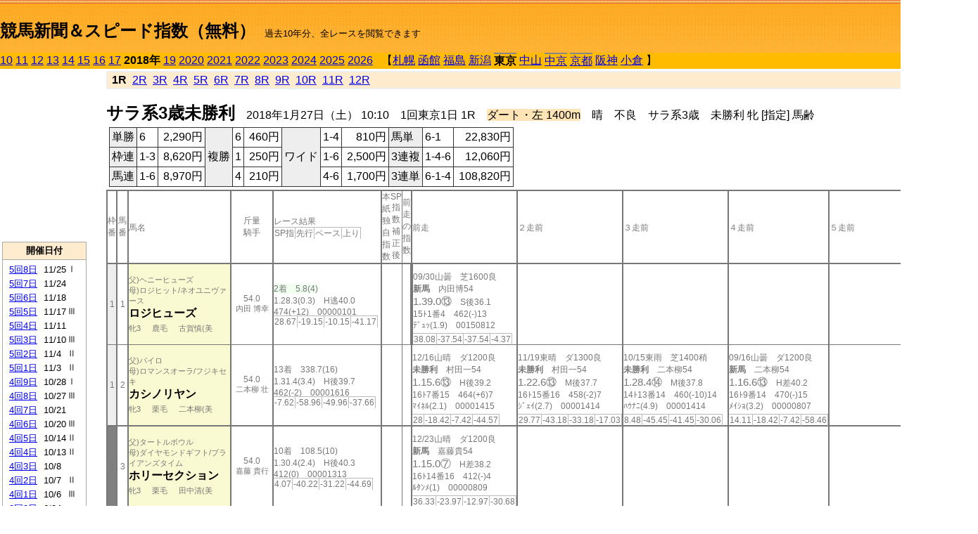

--- FILE ---
content_type: text/html; charset=Shift_JIS
request_url: http://jiro8.sakura.ne.jp/index2.php?code=1805010101
body_size: 48597
content:
<!DOCTYPE HTML PUBLIC "-//W3C//DTD HTML 4.01 Transitional//EN">

<html lang="ja">

<head>
<meta http-equiv="Content-Type" content="text/html; charset=Shift_JIS">
<META name="y_key" content="0b403f35a5bcfbbe">
<meta name="description" content="スピード指数、競馬新聞、出馬表、馬柱、先行指数、ペース指数、上がり指数、レース結果を無料で過去１０年分閲覧できます。西田式をベースに穴馬を予想でき的中率、回収率も高いコンピュータ馬券">
<meta name="keywords" content="競馬新聞,無料,スピード指数,出馬表,馬柱,予想,穴,西田式,過去,結果">
<LINK rel="stylesheet" type="text/css" href="style2.css">


<title>競馬新聞＆スピード指数（無料）</title>



<style type="text/css">
<!--
	@media print {
		.no_print {display:none;}
	}
	@page { margin-top: 20px; margin-bottom: 0px;}
-->
</style>

<script type="text/javascript">
<!--
function dbcl(row) {
	url = "index2.php?code=";
	window.open(url + row  ,"OpenWindow","");
}
//-->
</script>








</head>



<body bgcolor="#FFFFFF" leftmargin="0" topmargin="0" rightmargin="0" marginwidth="0" marginheight="0">



<table width='100%' border=0 cellspacing=0 cellpadding=0 background='top_back.gif' summary='馬柱' class='no_print'><tr><td height='75' valign='top' nowrap><b><font size='+2'><br><a href='https://jiro8.sakura.ne.jp/index.php' class=ca1>競馬新聞＆スピード指数（無料）</a></font></b><font size='-1'>　過去10年分、全レースを閲覧できます</font></td><td nowrap></td></table><table border=0 cellspacing=0 cellpadding=0 bgcolor='#ffbb00' summary='-' class='no_print'><tr><td nowrap><a href='https://jiro8.sakura.ne.jp/index2.php?code=1005010101'>10</a> <a href='https://jiro8.sakura.ne.jp/index2.php?code=1105010101'>11</a> <a href='https://jiro8.sakura.ne.jp/index2.php?code=1205010101'>12</a> <a href='https://jiro8.sakura.ne.jp/index2.php?code=1305010101'>13</a> <a href='https://jiro8.sakura.ne.jp/index2.php?code=1405010101'>14</a> <a href='https://jiro8.sakura.ne.jp/index2.php?code=1505010101'>15</a> <a href='https://jiro8.sakura.ne.jp/index2.php?code=1605010101'>16</a> <a href='https://jiro8.sakura.ne.jp/index2.php?code=1705010101'>17</a> <b>2018年</b> <a href='https://jiro8.sakura.ne.jp/index2.php?code=1905010101'>19</a> <a href='https://jiro8.sakura.ne.jp/index2.php?code=2005010101'>2020</a> <a href='https://jiro8.sakura.ne.jp/index2.php?code=2105010101'>2021</a> <a href='https://jiro8.sakura.ne.jp/index2.php?code=2205010101'>2022</a> <a href='https://jiro8.sakura.ne.jp/index2.php?code=2305010101'>2023</a> <a href='https://jiro8.sakura.ne.jp/index2.php?code=2405010101'>2024</a> <a href='https://jiro8.sakura.ne.jp/index2.php?code=2505010101'>2025</a> <a href='https://jiro8.sakura.ne.jp/index2.php?code=2605010101'>2026</a> </td><td align='left' nowrap width='100%'><table border=0 cellspacing=0 cellpadding=0 bordercolor='#ffbb00' summary='-'><tr><td>&nbsp;&nbsp;&nbsp;【</td><td nowrap><a href='https://jiro8.sakura.ne.jp/index2.php?code=1801999901'>札幌</a></td><td>&nbsp;</td><td nowrap><a href='https://jiro8.sakura.ne.jp/index2.php?code=1802999901'>函館</a></td><td>&nbsp;</td><td nowrap><a href='https://jiro8.sakura.ne.jp/index2.php?code=1803999901'>福島</a></td><td>&nbsp;</td><td nowrap><a href='https://jiro8.sakura.ne.jp/index2.php?code=1804999901'>新潟</a></td><td>&nbsp;</td><td nowrap class=c81><b>東京</b></td><td>&nbsp;</td><td nowrap><a href='https://jiro8.sakura.ne.jp/index2.php?code=1806999901'>中山</a></td><td>&nbsp;</td><td nowrap class=c81><a href='https://jiro8.sakura.ne.jp/index2.php?code=1807010501'>中京</a></td><td>&nbsp;</td><td nowrap class=c81><a href='https://jiro8.sakura.ne.jp/index2.php?code=1808020101'>京都</a></td><td>&nbsp;</td><td nowrap><a href='https://jiro8.sakura.ne.jp/index2.php?code=1809999901'>阪神</a></td><td>&nbsp;</td><td nowrap><a href='https://jiro8.sakura.ne.jp/index2.php?code=1810999901'>小倉</a></td><td>&nbsp;</td><td>】</td></tr></table></td><td align='right' nowrap></td></tr></table><table summary='-'><tr><TD valign='top'><TABLE width='120' cellspacing=0 cellpadding=0 border=0 summary='-' class='no_print'><tr><td>
<script async src="//pagead2.googlesyndication.com/pagead/js/adsbygoogle.js"></script>
<!-- 6 -->
<ins class="adsbygoogle"
     style="display:inline-block;width:120px;height:240px"
     data-ad-client="ca-pub-8377013184421915"
     data-ad-slot="2599712389"></ins>
<script>
(adsbygoogle = window.adsbygoogle || []).push({});
</script>

</td></tr><tr><td height='3'></td></tr></table><TABLE width='120' cellspacing=0 cellpadding=0 border=0 summary='-' class='no_print'><tr bgcolor='#AAAAAA'><td><TABLE width='100%' cellspacing='1' cellpadding='3' border='0' summary='-'><tr><td bgcolor='#FFEBCD' width='180' align='center'><b><font size=-1>開催日付</font></b></td></tr><TR><TD bgcolor='#FFFFFF'><table cellpadding='0' summary='-'><tr><td class=f21>&nbsp;<a href='https://jiro8.sakura.ne.jp/index2.php?code=1805050801'>5回8日</a></td><td class=f21>11/25</td><td class=f22>Ⅰ
</td></tr><tr><td class=f21>&nbsp;<a href='https://jiro8.sakura.ne.jp/index2.php?code=1805050701'>5回7日</a></td><td class=f21>11/24</td><td class=f22>
</td></tr><tr><td class=f21>&nbsp;<a href='https://jiro8.sakura.ne.jp/index2.php?code=1805050601'>5回6日</a></td><td class=f21>11/18</td><td class=f22>
</td></tr><tr><td class=f21>&nbsp;<a href='https://jiro8.sakura.ne.jp/index2.php?code=1805050501'>5回5日</a></td><td class=f21>11/17</td><td class=f22>Ⅲ
</td></tr><tr><td class=f21>&nbsp;<a href='https://jiro8.sakura.ne.jp/index2.php?code=1805050401'>5回4日</a></td><td class=f21>11/11</td><td class=f22>
</td></tr><tr><td class=f21>&nbsp;<a href='https://jiro8.sakura.ne.jp/index2.php?code=1805050301'>5回3日</a></td><td class=f21>11/10</td><td class=f22>Ⅲ
</td></tr><tr><td class=f21>&nbsp;<a href='https://jiro8.sakura.ne.jp/index2.php?code=1805050201'>5回2日</a></td><td class=f21>11/4</td><td class=f22>Ⅱ
</td></tr><tr><td class=f21>&nbsp;<a href='https://jiro8.sakura.ne.jp/index2.php?code=1805050101'>5回1日</a></td><td class=f21>11/3</td><td class=f22>Ⅱ
</td></tr><tr><td class=f21>&nbsp;<a href='https://jiro8.sakura.ne.jp/index2.php?code=1805040901'>4回9日</a></td><td class=f21>10/28</td><td class=f22>Ⅰ
</td></tr><tr><td class=f21>&nbsp;<a href='https://jiro8.sakura.ne.jp/index2.php?code=1805040801'>4回8日</a></td><td class=f21>10/27</td><td class=f22>Ⅲ
</td></tr><tr><td class=f21>&nbsp;<a href='https://jiro8.sakura.ne.jp/index2.php?code=1805040701'>4回7日</a></td><td class=f21>10/21</td><td class=f22>
</td></tr><tr><td class=f21>&nbsp;<a href='https://jiro8.sakura.ne.jp/index2.php?code=1805040601'>4回6日</a></td><td class=f21>10/20</td><td class=f22>Ⅲ
</td></tr><tr><td class=f21>&nbsp;<a href='https://jiro8.sakura.ne.jp/index2.php?code=1805040501'>4回5日</a></td><td class=f21>10/14</td><td class=f22>Ⅱ
</td></tr><tr><td class=f21>&nbsp;<a href='https://jiro8.sakura.ne.jp/index2.php?code=1805040401'>4回4日</a></td><td class=f21>10/13</td><td class=f22>Ⅱ
</td></tr><tr><td class=f21>&nbsp;<a href='https://jiro8.sakura.ne.jp/index2.php?code=1805040301'>4回3日</a></td><td class=f21>10/8</td><td class=f22>
</td></tr><tr><td class=f21>&nbsp;<a href='https://jiro8.sakura.ne.jp/index2.php?code=1805040201'>4回2日</a></td><td class=f21>10/7</td><td class=f22>Ⅱ
</td></tr><tr><td class=f21>&nbsp;<a href='https://jiro8.sakura.ne.jp/index2.php?code=1805040101'>4回1日</a></td><td class=f21>10/6</td><td class=f22>Ⅲ
</td></tr><tr><td class=f21>&nbsp;<a href='https://jiro8.sakura.ne.jp/index2.php?code=1805030801'>3回8日</a></td><td class=f21>6/24</td><td class=f22>
</td></tr><tr><td class=f21>&nbsp;<a href='https://jiro8.sakura.ne.jp/index2.php?code=1805030701'>3回7日</a></td><td class=f21>6/23</td><td class=f22>Ⅲ
</td></tr><tr><td class=f21>&nbsp;<a href='https://jiro8.sakura.ne.jp/index2.php?code=1805030601'>3回6日</a></td><td class=f21>6/17</td><td class=f22>Ⅲ
</td></tr><tr><td class=f21>&nbsp;<a href='https://jiro8.sakura.ne.jp/index2.php?code=1805030501'>3回5日</a></td><td class=f21>6/16</td><td class=f22>
</td></tr><tr><td class=f21>&nbsp;<a href='https://jiro8.sakura.ne.jp/index2.php?code=1805030401'>3回4日</a></td><td class=f21>6/10</td><td class=f22>Ⅲ
</td></tr><tr><td class=f21>&nbsp;<a href='https://jiro8.sakura.ne.jp/index2.php?code=1805030301'>3回3日</a></td><td class=f21>6/9</td><td class=f22>
</td></tr><tr><td class=f21>&nbsp;<a href='https://jiro8.sakura.ne.jp/index2.php?code=1805030201'>3回2日</a></td><td class=f21>6/3</td><td class=f22>Ⅰ
</td></tr><tr><td class=f21>&nbsp;<a href='https://jiro8.sakura.ne.jp/index2.php?code=1805030101'>3回1日</a></td><td class=f21>6/2</td><td class=f22>
</td></tr><tr><td class=f21>&nbsp;<a href='https://jiro8.sakura.ne.jp/index2.php?code=1805021201'>2回12日</a></td><td class=f21>5/27</td><td class=f22>Ⅰ
</td></tr><tr><td class=f21>&nbsp;<a href='https://jiro8.sakura.ne.jp/index2.php?code=1805021101'>2回11日</a></td><td class=f21>5/26</td><td class=f22>
</td></tr><tr><td class=f21>&nbsp;<a href='https://jiro8.sakura.ne.jp/index2.php?code=1805021001'>2回10日</a></td><td class=f21>5/20</td><td class=f22>Ⅰ
</td></tr><tr><td class=f21>&nbsp;<a href='https://jiro8.sakura.ne.jp/index2.php?code=1805020901'>2回9日</a></td><td class=f21>5/19</td><td class=f22>
</td></tr><tr><td class=f21>&nbsp;<a href='https://jiro8.sakura.ne.jp/index2.php?code=1805020801'>2回8日</a></td><td class=f21>5/13</td><td class=f22>Ⅰ
</td></tr><tr><td class=f21>&nbsp;<a href='https://jiro8.sakura.ne.jp/index2.php?code=1805020701'>2回7日</a></td><td class=f21>5/12</td><td class=f22>Ⅱ
</td></tr><tr><td class=f21>&nbsp;<a href='https://jiro8.sakura.ne.jp/index2.php?code=1805020601'>2回6日</a></td><td class=f21>5/6</td><td class=f22>Ⅰ
</td></tr><tr><td class=f21>&nbsp;<a href='https://jiro8.sakura.ne.jp/index2.php?code=1805020501'>2回5日</a></td><td class=f21>5/5</td><td class=f22>
</td></tr><tr><td class=f21>&nbsp;<a href='https://jiro8.sakura.ne.jp/index2.php?code=1805020401'>2回4日</a></td><td class=f21>4/29</td><td class=f22>
</td></tr><tr><td class=f21>&nbsp;<a href='https://jiro8.sakura.ne.jp/index2.php?code=1805020301'>2回3日</a></td><td class=f21>4/28</td><td class=f22>Ⅱ
</td></tr><tr><td class=f21>&nbsp;<a href='https://jiro8.sakura.ne.jp/index2.php?code=1805020201'>2回2日</a></td><td class=f21>4/22</td><td class=f22>Ⅱ
</td></tr><tr><td class=f21>&nbsp;<a href='https://jiro8.sakura.ne.jp/index2.php?code=1805020101'>2回1日</a></td><td class=f21>4/21</td><td class=f22>
</td></tr><tr><td class=f21>&nbsp;<a href='https://jiro8.sakura.ne.jp/index2.php?code=1805010801'>1回8日</a></td><td class=f21>2/18</td><td class=f22>Ⅰ
</td></tr><tr><td class=f21>&nbsp;<a href='https://jiro8.sakura.ne.jp/index2.php?code=1805010701'>1回7日</a></td><td class=f21>2/17</td><td class=f22>Ⅲ
</td></tr><tr><td class=f21>&nbsp;<a href='https://jiro8.sakura.ne.jp/index2.php?code=1805010601'>1回6日</a></td><td class=f21>2/12</td><td class=f22>Ⅲ
</td></tr><tr><td class=f21>&nbsp;<a href='https://jiro8.sakura.ne.jp/index2.php?code=1805010501'>1回5日</a></td><td class=f21>2/11</td><td class=f22>Ⅲ
</td></tr><tr><td class=f21>&nbsp;<a href='https://jiro8.sakura.ne.jp/index2.php?code=1805010401'>1回4日</a></td><td class=f21>2/4</td><td class=f22>Ⅲ
</td></tr><tr><td class=f21>&nbsp;<a href='https://jiro8.sakura.ne.jp/index2.php?code=1805010301'>1回3日</a></td><td class=f21>2/3</td><td class=f22>
</td></tr><tr><td class=f21>&nbsp;<a href='https://jiro8.sakura.ne.jp/index2.php?code=1805010201'>1回2日</a></td><td class=f21>1/28</td><td class=f22>Ⅲ
</td></tr><tr><td class=f21>&nbsp;&nbsp;<b>1回1日</b></td><td class=f21>1/27</td><td class=f22>
</td></tr><tr><td>&nbsp;</td></tr></table></TD></TR><tr><td bgcolor='#FFEBCD' width='180' align='center'><b><font size=-1>Menu</font></b></td></tr><TR><TD bgcolor='#FFFFFF'><table cellpadding='0' summary='-'><tr><td>&nbsp;<a href='speed.html' target='_blank'><font size=-1>ｽﾋﾟｰﾄﾞ指数の説明</font></a></td></tr><tr><td>&nbsp;<a href='ranking.php' target='_blank'><font size=-1>ランキング</font></a></td></tr><tr><td>&nbsp; </td></tr><tr><td height="15"></td></tr>



</table>
</td></tr></TABLE></td></tr></TABLE>

<!--<font size=-1>update 2009/12/20</font>-->
<font size=-2 class="no_print">&nbsp;当サイトはリンクフリーです</font>
<br class="no_print"><font size=-1 class="no_print">*出馬表は前日更新</font>







</TD><td>&nbsp;　
</td><td valign="top"><!--++++++++++++++++++++++++++++++++++++++++-->


<table width="100%" border="1" cellpadding="2" cellspacing="0" bordercolor="#eeeeee" summary="-" class="no_print"><tr><td  bgcolor="#FFEBCD">
<!--<table class="ct5 no_print" width="100%" border="1" cellpadding="2" cellspacing="0" summary="-"><tr><td  bgcolor="#FFEBCD">-->




&nbsp;<b>1R</b>&nbsp; <a href='https://jiro8.sakura.ne.jp/index2.php?code=1805010102'>2R</a>&nbsp; <a href='https://jiro8.sakura.ne.jp/index2.php?code=1805010103'>3R</a>&nbsp; <a href='https://jiro8.sakura.ne.jp/index2.php?code=1805010104'>4R</a>&nbsp; <a href='https://jiro8.sakura.ne.jp/index2.php?code=1805010105'>5R</a>&nbsp; <a href='https://jiro8.sakura.ne.jp/index2.php?code=1805010106'>6R</a>&nbsp; <a href='https://jiro8.sakura.ne.jp/index2.php?code=1805010107'>7R</a>&nbsp; <a href='https://jiro8.sakura.ne.jp/index2.php?code=1805010108'>8R</a>&nbsp; <a href='https://jiro8.sakura.ne.jp/index2.php?code=1805010109'>9R</a>&nbsp; <a href='https://jiro8.sakura.ne.jp/index2.php?code=1805010110'>10R</a>&nbsp; <a href='https://jiro8.sakura.ne.jp/index2.php?code=1805010111'>11R</a>&nbsp; <a href='https://jiro8.sakura.ne.jp/index2.php?code=1805010112'>12R</a>
</td></tr></table>






<br class="no_print">

<NOBR><b><font size='+2'>サラ系3歳未勝利</font></b>　2018年1月27日（土） 10:10　1回東京1日 1R　<font style='background-color:#FFE4B5'>ダート・左 1400m</font>　晴　不良　サラ系3歳　未勝利 牝 [指定] 馬齢</NOBR><table class="no_print" cellspacing=3 summary="-"><tr><td><table class="ct5" border=1 cellpadding=3 cellspacing=0 summary="-"><tr><td bgcolor='#eeeeee'>単勝</td><td>6</td><td align=right>&nbsp;2,290円</td><td bgcolor='#eeeeee' rowspan=3>複勝</td><td>6</td><td align=right>&nbsp;460円</td><td bgcolor='#eeeeee' rowspan=3>ワイド</td><td>1-4</td><td align=right>&nbsp;810円</td><td bgcolor='#eeeeee'>馬単</td><td>6-1</td><td align=right>&nbsp;22,830円</td></tr><tr><td bgcolor='#eeeeee'>枠連</td><td>1-3</td><td align=right>&nbsp;8,620円</td><td>1</td><td align=right>&nbsp;250円</td><td>1-6</td><td align=right>&nbsp;2,500円</td><td bgcolor='#eeeeee'>3連複</td><td>1-4-6</td><td align=right>&nbsp;12,060円</td></tr><tr><td bgcolor='#eeeeee'>馬連</td><td>1-6</td><td align=right>&nbsp;8,970円</td><td>4</td><td align=right>&nbsp;210円</td><td>4-6</td><td align=right>&nbsp;1,700円</td><td bgcolor='#eeeeee'>3連単</td><td>6-1-4</td><td align=right>&nbsp;108,820円</td></tr></table><td></tr></table><table class=c1 border=0 cellpadding=0 cellspacing=0 summary="-"><tr><td class=td21>枠番</td><td class=td21>馬番</td><td class=td25>馬名</td><td class=td24>斤量<br>騎手</td><td class=td254>レース結果<br><span class=sn22>SP指</span><span class=sn22>先行</span><span class=sn22>ペース</span><span class=sn22>上り</span></td><td class=td292>本紙独自指数</td><td class=td262>SP指数補正後</td><td class=td263>前走の指数</td><td class=td25>前走</td><td class=td25>２走前</td><td class=td25>３走前</td><td class=td25>４走前</td><td class=td25>５走前</td><td class=td20>脚質<br>全ダ<br>ダ1200～<br>ダ1400<br>～ダ1600<br>枠別勝率</td></tr><tr><td bgcolor="#eeeeee" class=td21>1<td class=td21>1</td><td bgcolor="#FAFAD2" class=td23><span class=sn23>父)ヘニーヒューズ</span><br><span class=sn23>母)ロジヒット/ネオユニヴァース</span><br><nobr><font color='black'><b>ロジヒューズ</b></font></nobr><br><span class=sn23>牝3</span>　<span class=sn23>鹿毛</span>　<span class=sn23>古賀慎(美</span></td><td class=td24>54.0<br><nobr><span class=sn23>内田 博幸</span></nobr></td><td class=td254><span style='background-color: #F0FFF0'>2着　5.8(4)<br></span>1.28.3(0.3)　H逃40.0<br>474(+12)　00000101<br><nobr><span class=sn22>28.67</span><span class=sn22>-19.15</span><span class=sn22>-10.15</span><span class=sn22>-41.17</span></nobr></td><td class=td26></td><td class=td262></td><td class=td263></td><td class=td252><table><tr><td height='3'></td></tr></table>09/30山曇　芝1600良<br><nobr><span ondblclick=dbcl('1706040805')><b>新馬</b></span>　内田博54<br></nobr><span class=sn21>1.39.0⑬</span>　S後36.1<br><nobr>15ﾄ1番4　462(-)13
<br></nobr>ﾃﾞｭｯ(1.9)　00150812<br><table><tr><td></td></tr></table><nobr><span class=sn22><font color='#777777'>38.08</font></span><span class=sn22><font color='#777777'>-37.54</font></span><span class=sn22><font color='#777777'>-37.54</font></span><span class=sn22><font color='#777777'>-4.37</font></span></nobr></td><td class=td25></td><td class=td25></td><td class=td25></td><td class=td25></td><td class=td20>00000000<br>0-0-0-0<br>0-0-0-0<br>0-0-0-0<br>0-0-0-0<br>6.5%</td></tr><tr><td bgcolor="#eeeeee" class=td31>1<td class=td31>2</td><td bgcolor="#FAFAD2" class=td33><span class=sn23>父)パイロ</span><br><span class=sn23>母)ロマンスオーラ/フジキセキ</span><br><nobr><font color='black'><b>カシノリヤン</b></font></nobr><br><span class=sn23>牝3</span>　<span class=sn23>栗毛</span>　<span class=sn23>二本柳(美</span></td><td class=td34>54.0<br><nobr><span class=sn23>二本柳 壮</span></nobr></td><td class=td354>13着　338.7(16)<br>1.31.4(3.4)　H後39.7<br>462(-2)　00001616<br><nobr><span class=sn22>-7.62</span><span class=sn22>-58.96</span><span class=sn22>-49.96</span><span class=sn22>-37.66</span></nobr></td><td class=td36></td><td class=td362></td><td class=td363></td><td class=td35><table><tr><td height='3'></td></tr></table>12/16山晴　ダ1200良<br><nobr><span ondblclick=dbcl('1706050501')><b>未勝利</b></span>　村田一54<br></nobr><span class=sn21>1.15.6⑬</span>　H後39.2<br><nobr>16ﾄ7番15　464(+6)7
<br></nobr>ﾏｲﾈﾙ(2.1)　00001415<br><table><tr><td></td></tr></table><nobr><span class=sn22><font color='#777777'>28</font></span><span class=sn22><font color='#777777'>-18.42</font></span><span class=sn22><font color='#777777'>-7.42</font></span><span class=sn22><font color='#777777'>-44.57</font></span></nobr></td><td class=td35><table><tr><td height='3'></td></tr></table>11/19東晴　ダ1300良<br><nobr><span ondblclick=dbcl('1705050603')><b>未勝利</b></span>　村田一54<br></nobr><span class=sn21>1.22.6⑬</span>　M後37.7<br><nobr>16ﾄ15番16　458(-2)7
<br></nobr>ｼﾞｪｲ(2.7)　00001414<br><table><tr><td></td></tr></table><nobr><span class=sn22><font color='#777777'>29.77</font></span><span class=sn22><font color='#777777'>-43.18</font></span><span class=sn22><font color='#777777'>-33.18</font></span><span class=sn22><font color='#777777'>-17.03</font></span></nobr></td><td class=td35><table><tr><td height='3'></td></tr></table>10/15東雨　芝1400稍<br><nobr><span ondblclick=dbcl('1705040501')><b>未勝利</b></span>　二本柳54<br></nobr><span class=sn21>1.28.4⑭</span>　M後37.8<br><nobr>14ﾄ13番14　460(-10)14
<br></nobr>ﾊｳﾅﾆ(4.9)　00001414<br><table><tr><td></td></tr></table><nobr><span class=sn22><font color='#777777'>8.48</font></span><span class=sn22><font color='#777777'>-45.45</font></span><span class=sn22><font color='#777777'>-41.45</font></span><span class=sn22><font color='#777777'>-30.06</font></span></nobr></td><td class=td35><table><tr><td height='3'></td></tr></table>09/16山曇　ダ1200良<br><nobr><span ondblclick=dbcl('1706040306')><b>新馬</b></span>　二本柳54<br></nobr><span class=sn21>1.16.6⑬</span>　H差40.2<br><nobr>16ﾄ9番14　470(-)15
<br></nobr>ﾒｲｼｮ(3.2)　00000807<br><table><tr><td></td></tr></table><nobr><span class=sn22><font color='#777777'>14.11</font></span><span class=sn22><font color='#777777'>-18.42</font></span><span class=sn22><font color='#777777'>-7.42</font></span><span class=sn22><font color='#777777'>-58.46</font></span></nobr></td><td class=td35></td><td class=td30>00000100<br>0-0-0-3<br>0-0-0-3<br>0-0-0-0<br>0-0-0-0<br>6.5%</td></tr><tr><td bgcolor="#808080" class=td21>2<td class=td21>3</td><td bgcolor="#FAFAD2" class=td23><span class=sn23>父)タートルボウル</span><br><span class=sn23>母)ダイヤモンドギフト/ブライアンズタイム</span><br><nobr><font color='black'><b>ホリーセクション</b></font></nobr><br><span class=sn23>牝3</span>　<span class=sn23>栗毛</span>　<span class=sn23>田中清(美</span></td><td class=td24>54.0<br><nobr><span class=sn23>嘉藤 貴行</span></nobr></td><td class=td254>10着　108.5(10)<br>1.30.4(2.4)　H後40.3<br>412(0)　00001313<br><nobr><span class=sn22>4.07</span><span class=sn22>-40.22</span><span class=sn22>-31.22</span><span class=sn22>-44.69</span></nobr></td><td class=td26></td><td class=td262></td><td class=td263></td><td class=td25><table><tr><td height='3'></td></tr></table>12/23山晴　ダ1200良<br><nobr><span ondblclick=dbcl('1706050706')><b>新馬</b></span>　嘉藤貴54<br></nobr><span class=sn21>1.15.0⑦</span>　H差38.2<br><nobr>16ﾄ14番16　412(-)4
<br></nobr>ﾙﾀﾝﾒ(1)　00000809<br><table><tr><td></td></tr></table><nobr><span class=sn22><font color='#777777'>36.33</font></span><span class=sn22><font color='#777777'>-23.97</font></span><span class=sn22><font color='#777777'>-12.97</font></span><span class=sn22><font color='#777777'>-30.68</font></span></nobr></td><td class=td25></td><td class=td25></td><td class=td25></td><td class=td25></td><td class=td20>00000100<br>0-0-0-1<br>0-0-0-1<br>0-0-0-0<br>0-0-0-0<br>5.6%</td></tr><tr><td bgcolor="#808080" class=td31>2<td class=td31>4</td><td bgcolor="#FAFAD2" class=td33><span class=sn23>父)ルーラーシップ</span><br><span class=sn23>母)タッソーニー/テンビー</span><br><nobr><font color='black'><b>レユシット</b></font></nobr><br><span class=sn23>牝3</span>　<span class=sn23>黒鹿毛</span>　<span class=sn23>矢野英(美</span></td><td class=td34>54.0<br><nobr><span class=sn23>戸崎 圭太</span></nobr></td><td class=td354><span style='background-color: #F0F8FF'>3着　5.6(3)<br></span>1.28.3(0.3)　H先39.7<br>456(-2)　00000303<br><nobr><span class=sn22>28.67</span><span class=sn22>-22.66</span><span class=sn22>-13.66</span><span class=sn22>-37.66</span></nobr></td><td class=td36>▲</td><td class=td362>△</td><td class=td363>▲</td><td class=td35><table><tr><td height='3'></td></tr></table>12/17中晴　芝1600良<br><nobr><span ondblclick=dbcl('1707040605')><b>未勝利</b></span>　木幡初53<br></nobr><span class=sn21>1.37.2⑨</span>　M追35.1<br><nobr>16ﾄ11番7　458(0)4
<br></nobr>ｲﾙｰｼ(0.7)　00131313<br><table><tr><td></td></tr></table><nobr><span class=sn22><font color='#777777'>57.13</font></span><span class=sn22><font color='#777777'>-29.59</font></span><span class=sn22><font color='#777777'>-29.59</font></span><span class=sn22><font color='#777777'>6.72</font></span></nobr></td><td class=td352><table><tr><td height='3'></td></tr></table>09/18山晴　芝1600重<br><nobr><span ondblclick=dbcl('1706040502')><b>未勝利</b></span>　田辺裕54<br></nobr><span class=sn21>1.38.3⑥</span>　S追34.3<br><nobr>12ﾄ9番4　458(+6)3
<br></nobr>ﾗｿﾜﾄ(0.6)　00101110<br><table><tr><td></td></tr></table><nobr><span class=sn22><font color='#777777'>56.86</font></span><span class=sn22><font color='#777777'>-38.66</font></span><span class=sn22><font color='#777777'>-38.66</font></span><span class=sn22><font color='#777777'>15.52</font></span></nobr></td><td class=td35><table><tr><td height='3'></td></tr></table>08/19新小　芝1600良<br><nobr><span ondblclick=dbcl('1704020701')><b>未勝利</b></span>　大野拓54<br></nobr><span class=sn21>1.35.7⑦</span>　M差35.4<br><nobr>14ﾄ9番4　452(-8)6
<br></nobr>ﾐｭｰｼ(1.2)　00000808<br><table><tr><td></td></tr></table><nobr><span class=sn22><font color='#777777'>62.07</font></span><span class=sn22><font color='#777777'>-16.95</font></span><span class=sn22><font color='#777777'>-16.95</font></span><span class=sn22><font color='#777777'>-0.96</font></span></nobr></td><td class=td35><table><tr><td height='3'></td></tr></table>07/30新晴　芝1400良<br><nobr><span ondblclick=dbcl('1704020206')><b>新馬</b></span>　大野拓54<br></nobr><span class=sn21>1.24.0④</span>　M追34.5<br><nobr>15ﾄ10番2　460(-)1
<br></nobr>ﾙﾘﾊﾘ(0.7)　00001111<br><table><tr><td></td></tr></table><nobr><span class=sn22><font color='#777777'>49.84</font></span><span class=sn22><font color='#777777'>-40.29</font></span><span class=sn22><font color='#777777'>-36.29</font></span><span class=sn22><font color='#777777'>6.14</font></span></nobr></td><td class=td35></td><td class=td30>00000103<br>0-0-0-0<br>0-0-0-0<br>0-0-0-0<br>0-0-0-0<br>5.6%</td></tr><tr><td bgcolor="#FF3333" class=td21>3<td class=td21>5</td><td bgcolor="#FAFAD2" class=td23><span class=sn23>父)ハイアーゲーム</span><br><span class=sn23>母)ロマンロード/マイネルラヴ</span><br><nobr><font color='black'><b>ブラッチョ</b></font></nobr><br><span class=sn23>牝3</span>　<span class=sn23>青鹿毛</span>　<span class=sn23>青木孝(美</span></td><td class=td24>54.0<br><nobr><span class=sn23>宮崎 北斗</span></nobr></td><td class=td254>16着　165.1(12)<br>1.34.8(6.8)　H後44.7<br>448(-)　00001313<br><nobr><span class=sn22>-47.44</span><span class=sn22>-40.22</span><span class=sn22>-31.22</span><span class=sn22>-96.21</span></nobr></td><td class=td26></td><td class=td262></td><td class=td263></td><td class=td25></td><td class=td25></td><td class=td25></td><td class=td25></td><td class=td25></td><td class=td20>00000000<br>0-0-0-0<br>0-0-0-0<br>0-0-0-0<br>0-0-0-0<br>7.3%</td></tr><tr><td bgcolor="#FF3333" class=td31>3<td class=td31>6</td><td bgcolor="#FAFAD2" class=td33><span class=sn23>父)サウスヴィグラス</span><br><span class=sn23>母)モエレカバーガール/フレンチデピュティ</span><br><nobr><font color='black'><b>マサノカバーガール</b></font></nobr><br><span class=sn23>牝3</span>　<span class=sn23>栗毛</span>　<span class=sn23>小笠倫(美</span></td><td class=td34>54.0<br><nobr><span class=sn23>石橋 脩</span></nobr></td><td class=td354><span style='background-color: #ffe5e5'>1着　22.9(8)<br></span>1.28.0(0.3)　BH先39.6<br>450(+2)　00000202<br><nobr><span class=sn22>32.18</span><span class=sn22>-20.32</span><span class=sn22>-11.32</span><span class=sn22>-36.49</span></nobr></td><td class=td36>△</td><td class=td362>△</td><td class=td363></td><td class=td35><table><tr><td height='3'></td></tr></table>12/23山晴　ダ1200良<br><nobr><span ondblclick=dbcl('1706050701')><b>未勝利</b></span>　木幡巧53<br></nobr><span class=sn21>1.14.2⑥</span>　BH先39.4<br><nobr>16ﾄ13番7　448(+2)10
<br></nobr>ｴﾘｰﾅ(1)　00000404<br><table><tr><td></td></tr></table><nobr><span class=sn22><font color='#777777'>45.44</font></span><span class=sn22><font color='#777777'>1.93</font></span><span class=sn22><font color='#777777'>12.93</font></span><span class=sn22><font color='#777777'>-47.49</font></span></nobr></td><td class=td35><table><tr><td height='3'></td></tr></table>10/29新雨　ダ1200稍<br><nobr><span ondblclick=dbcl('1704030602')><b>未勝利</b></span>　木幡巧53<br></nobr><span class=sn21>1.13.4⑦</span>　BH差37.6<br><nobr>15ﾄ12番10　446(+4)4
<br></nobr>ﾓｱｲ(1.1)　00000909<br><table><tr><td></td></tr></table><nobr><span class=sn22><font color='#777777'>64.98</font></span><span class=sn22><font color='#777777'>-7.84</font></span><span class=sn22><font color='#777777'>3.15</font></span><span class=sn22><font color='#777777'>-18.17</font></span></nobr></td><td class=td35><table><tr><td height='3'></td></tr></table>10/15新曇　ダ1200稍<br><nobr><span ondblclick=dbcl('1704030205')><b>新馬</b></span>　勝浦正54<br></nobr><span class=sn21>1.15.0⑨</span>　BH差37.5<br><nobr>15ﾄ14番7　442(-)3
<br></nobr>ﾄﾞｩﾘ(0.7)　00001109<br><table><tr><td></td></tr></table><nobr><span class=sn22><font color='#777777'>44.94</font></span><span class=sn22><font color='#777777'>-29.39</font></span><span class=sn22><font color='#777777'>-18.39</font></span><span class=sn22><font color='#777777'>-16.66</font></span></nobr></td><td class=td35></td><td class=td35></td><td class=td30>00010200<br>0-0-0-3<br>0-0-0-3<br>0-0-0-0<br>0-0-0-0<br>7.3%</td></tr><tr><td bgcolor="#66CCFF" class=td21>4<td class=td21>7</td><td bgcolor="#FAFAD2" class=td23><span class=sn23>父)シニスターミニスター</span><br><span class=sn23>母)アオバ/ブライアンズタイム</span><br><nobr><font color='black'><b>チョウヨウ</b></font></nobr><br><span class=sn23>牝3</span>　<span class=sn23>鹿毛</span>　<span class=sn23>小桧山(美</span></td><td class=td24>54.0<br><nobr><span class=sn23>丹内 祐次</span></nobr></td><td class=td254>11着　169.9(13)<br>1.30.4(2.4)　H差41.3<br>446(0)　00000807<br><nobr><span class=sn22>4.07</span><span class=sn22>-28.51</span><span class=sn22>-19.51</span><span class=sn22>-56.40</span></nobr></td><td class=td26></td><td class=td262></td><td class=td263></td><td class=td25><table><tr><td height='3'></td></tr></table>12/16山晴　ダ1200良<br><nobr><span ondblclick=dbcl('1706050506')><b>新馬</b></span>　武士沢54<br></nobr><span class=sn21>1.16.1⑪</span>　H後38.0<br><nobr>16ﾄ11番11　446(-)5
<br></nobr>ｽｰﾊﾟ(2.8)　00001514<br><table><tr><td></td></tr></table><nobr><span class=sn22><font color='#777777'>21.05</font></span><span class=sn22><font color='#777777'>-42.03</font></span><span class=sn22><font color='#777777'>-31.03</font></span><span class=sn22><font color='#777777'>-27.91</font></span></nobr></td><td class=td25></td><td class=td25></td><td class=td25></td><td class=td25></td><td class=td20>00000000<br>0-0-0-1<br>0-0-0-1<br>0-0-0-0<br>0-0-0-0<br>7.1%</td></tr><tr><td bgcolor="#66CCFF" class=td31>4<td class=td31>8</td><td bgcolor="#FAFAD2" class=td33><span class=sn23>父)キンシャサノキセキ</span><br><span class=sn23>母)タイヨウパフューム/ジャングルポケット</span><br><nobr><font color='black'><b>セントオブウーマン</b></font></nobr><br><span class=sn23>牝3</span>　<span class=sn23>鹿毛</span>　<span class=sn23>水野貴(美</span></td><td class=td34>▲51.0<br><nobr><span class=sn23>武藤 雅</span></nobr></td><td class=td354>8着　22(7)<br>1.29.9(1.9)　H先41.1<br>410(-4)　00000305<br><nobr><span class=sn22>3.93</span><span class=sn22>-30.53</span><span class=sn22>-21.53</span><span class=sn22>-54.53</span></nobr></td><td class=td36></td><td class=td362></td><td class=td363></td><td class=td35><table><tr><td height='3'></td></tr></table>11/18東曇　ダ1400良<br><nobr><span ondblclick=dbcl('1705050504')><b>新馬</b></span>　武藤雅51<br></nobr><span class=sn21>1.29.6⑥</span>　S差37.9<br><nobr>16ﾄ10番4　414(-)4
<br></nobr>ｲﾀﾞﾍ(2.8)　00001008<br><table><tr><td></td></tr></table><nobr><span class=sn22><font color='#777777'>22.81</font></span><span class=sn22><font color='#777777'>-50.32</font></span><span class=sn22><font color='#777777'>-41.32</font></span><span class=sn22><font color='#777777'>-15.85</font></span></nobr></td><td class=td35></td><td class=td35></td><td class=td35></td><td class=td35></td><td class=td30>00000100<br>0-0-0-1<br>0-0-0-0<br>0-0-0-1<br>0-0-0-0<br>7.1%</td></tr><tr><td bgcolor="#FFFF66" class=td21>5<td class=td21>9</td><td bgcolor="#FAFAD2" class=td23><span class=sn23>父)タートルボウル</span><br><span class=sn23>母)バトルマドカ/スペシャルウィーク</span><br><nobr><font color='black'><b>ニシノステップ</b></font></nobr><br><span class=sn23>牝3</span>　<span class=sn23>鹿毛</span>　<span class=sn23>杉浦宏(美</span></td><td class=td24>54.0<br><nobr><span class=sn23>木幡 初広</span></nobr></td><td class=td254>15着　252.8(14)<br>1.31.6(3.6)　H後41.0<br>450(+2)　00001515<br><nobr><span class=sn22>-9.97</span><span class=sn22>-46.08</span><span class=sn22>-37.08</span><span class=sn22>-52.88</span></nobr></td><td class=td26></td><td class=td262></td><td class=td263></td><td class=td25><table><tr><td height='3'></td></tr></table>12/17山晴　ダ1200良<br><nobr><span ondblclick=dbcl('1706050601')><b>未勝利</b></span>　田辺裕54<br></nobr><span class=sn21>1.16.7⑭</span>　H後40.0<br><nobr>16ﾄ8番7　448(-6)10
<br></nobr>ﾏﾘﾉﾃ(3.1)　00001414<br><table><tr><td></td></tr></table><nobr><span class=sn22><font color='#777777'>12.72</font></span><span class=sn22><font color='#777777'>-22.58</font></span><span class=sn22><font color='#777777'>-11.58</font></span><span class=sn22><font color='#777777'>-55.68</font></span></nobr></td><td class=td25><table><tr><td height='3'></td></tr></table>11/18東曇　芝1600良<br><nobr><span ondblclick=dbcl('1705050506')><b>新馬</b></span>　武藤雅51<br></nobr><span class=sn21>1.38.7⑪</span>　S差35.9<br><nobr>14ﾄ2番12　454(-)11
<br></nobr>ﾚｯﾄﾞ(2.4)　00000807<br><table><tr><td></td></tr></table><nobr><span class=sn22><font color='#777777'>41.72</font></span><span class=sn22><font color='#777777'>-37.83</font></span><span class=sn22><font color='#777777'>-37.83</font></span><span class=sn22><font color='#777777'>-0.43</font></span></nobr></td><td class=td25></td><td class=td25></td><td class=td25></td><td class=td20>00000100<br>0-0-0-1<br>0-0-0-1<br>0-0-0-0<br>0-0-0-0<br>7.7%</td></tr><tr><td bgcolor="#FFFF66" class=td31>5<td class=td31>10</td><td bgcolor="#FAFAD2" class=td33><span class=sn23>父)シニスターミニスター</span><br><span class=sn23>母)フェスティブシャン/サニーブライアン</span><br><nobr><font color='black'><b>アネラ</b></font></nobr><br><span class=sn23>牝3</span>　<span class=sn23>鹿毛</span>　<span class=sn23>高橋義(美</span></td><td class=td34>54.0<br><nobr><span class=sn23>北村 宏司</span></nobr></td><td class=td354>7着　53.8(9)<br>1.29.0(1)　H差39.8<br>436(-12)　00001009<br><nobr><span class=sn22>20.47</span><span class=sn22>-29.68</span><span class=sn22>-20.68</span><span class=sn22>-38.83</span></nobr></td><td class=td36></td><td class=td362></td><td class=td363></td><td class=td35><table><tr><td height='3'></td></tr></table>12/23山晴　ダ1200良<br><nobr><span ondblclick=dbcl('1706050706')><b>新馬</b></span>　武藤雅51<br></nobr><span class=sn21>1.15.5⑧</span>　H追38.4<br><nobr>16ﾄ3番10　448(-)5
<br></nobr>ﾙﾀﾝﾒ(1.5)　00001212<br><table><tr><td></td></tr></table><nobr><span class=sn22><font color='#777777'>23.38</font></span><span class=sn22><font color='#777777'>-33.74</font></span><span class=sn22><font color='#777777'>-22.74</font></span><span class=sn22><font color='#777777'>-33.87</font></span></nobr></td><td class=td35></td><td class=td35></td><td class=td35></td><td class=td35></td><td class=td30>00000001<br>0-0-0-1<br>0-0-0-1<br>0-0-0-0<br>0-0-0-0<br>7.7%</td></tr><tr><td bgcolor="#99FFCC" class=td21>6<td class=td21>11</td><td bgcolor="#FAFAD2" class=td23><span class=sn23>父)タートルボウル</span><br><span class=sn23>母)メイショウチルチェ/キングカメハメハ</span><br><nobr><font color='black'><b>サイモンジルバ</b></font></nobr><br><span class=sn23>牝3</span>　<span class=sn23>鹿毛</span>　<span class=sn23>根本康(美</span></td><td class=td24>54.0<br><nobr><span class=sn23>大野 拓弥</span></nobr></td><td class=td254>5着　9.1(6)<br>1.28.8(0.8)　H追39.4<br>460(0)　00001110<br><nobr><span class=sn22>22.81</span><span class=sn22>-32.03</span><span class=sn22>-23.03</span><span class=sn22>-34.15</span></nobr></td><td class=td26></td><td class=td262>▲</td><td class=td263>○</td><td class=td25><table><tr><td height='3'></td></tr></table>11/26東晴　ダ1600稍<br><nobr><span ondblclick=dbcl('1705050802')><b>未勝利</b></span>　藤田菜51<br></nobr><span class=sn21>1.40.1⑤</span>　H追37.9<br><nobr>16ﾄ14番8　460(0)4
<br></nobr>ﾊﾞﾄﾙ(1.7)　00001211<br><table><tr><td></td></tr></table><nobr><span class=sn22><font color='#777777'>59.86</font></span><span class=sn22><font color='#777777'>-17.19</font></span><span class=sn22><font color='#777777'>-11.19</font></span><span class=sn22><font color='#777777'>-8.93</font></span></nobr></td><td class=td25><table><tr><td height='3'></td></tr></table>11/04東晴　ダ1400良<br><nobr><span ondblclick=dbcl('1705050101')><b>未勝利</b></span>　大野拓54<br></nobr><span class=sn21>1.27.4④</span>　H差37.8<br><nobr>16ﾄ6番8　460(-8)2
<br></nobr>ﾐﾔｷﾞ(0.8)　00001009<br><table><tr><td></td></tr></table><nobr><span class=sn22><font color='#777777'>54.58</font></span><span class=sn22><font color='#777777'>-20.21</font></span><span class=sn22><font color='#777777'>-11.21</font></span><span class=sn22><font color='#777777'>-14.20</font></span></nobr></td><td class=td25><table><tr><td height='3'></td></tr></table>10/14東曇　ダ1400不<br><nobr><span ondblclick=dbcl('1705040401')><b>未勝利</b></span>　大野拓54<br></nobr><span class=sn21>1.26.2⑤</span>　H差37.3<br><nobr>16ﾄ9番7　468(-2)7
<br></nobr>ｶﾅﾒ(0.6)　00000606<br><table><tr><td></td></tr></table><nobr><span class=sn22><font color='#777777'>53.26</font></span><span class=sn22><font color='#777777'>-26.17</font></span><span class=sn22><font color='#777777'>-17.17</font></span><span class=sn22><font color='#777777'>-9.56</font></span></nobr></td><td class=td25><table><tr><td height='3'></td></tr></table>09/16山曇　ダ1200良<br><nobr><span ondblclick=dbcl('1706040301')><b>未勝利</b></span>　大野拓54<br></nobr><span class=sn21>1.13.5⑦</span>　H追37.9<br><nobr>16ﾄ9番12　470(+12)3
<br></nobr>ｼｽﾙ(0.8)　00001312<br><table><tr><td></td></tr></table><nobr><span class=sn22><font color='#777777'>57.16</font></span><span class=sn22><font color='#777777'>-7.31</font></span><span class=sn22><font color='#777777'>3.68</font></span><span class=sn22><font color='#777777'>-26.52</font></span></nobr></td><td class=td25><table><tr><td height='3'></td></tr></table>08/20新晴　芝1400良<br><nobr><span ondblclick=dbcl('1704020801')><b>未勝利</b></span>　大野拓54<br></nobr><span class=sn21>1.24.3⑫</span>　H後36.3<br><nobr>15ﾄ11番11　458(-4)7
<br></nobr>ｱﾄﾚｳ(1.2)　00001313<br><table><tr><td></td></tr></table><nobr><span class=sn22><font color='#777777'>46.17</font></span><span class=sn22><font color='#777777'>-21.93</font></span><span class=sn22><font color='#777777'>-17.93</font></span><span class=sn22><font color='#777777'>-15.88</font></span></nobr></td><td class=td20>00000202<br>0-0-0-4<br>0-0-0-1<br>0-0-0-2<br>0-0-0-1<br>6.6%</td></tr><tr><td bgcolor="#99FFCC" class=td31>6<td class=td31>12</td><td bgcolor="#FAFAD2" class=td33><span class=sn23>父)シニスターミニスター</span><br><span class=sn23>母)サウスエンピリカル/マンハッタンカフェ</span><br><nobr><font color='black'><b>カガトゥインクル</b></font></nobr><br><span class=sn23>牝3</span>　<span class=sn23>黒鹿毛</span>　<span class=sn23>萱野浩(美</span></td><td class=td34>54.0<br><nobr><span class=sn23>岩部 純二</span></nobr></td><td class=td354>14着　304.3(15)<br>1.31.6(3.6)　BH先43.0<br>432(-4)　00000303<br><nobr><span class=sn22>-9.97</span><span class=sn22>-22.66</span><span class=sn22>-13.66</span><span class=sn22>-76.30</span></nobr></td><td class=td36></td><td class=td362></td><td class=td363></td><td class=td35><table><tr><td height='3'></td></tr></table>12/24山曇　ダ1200良<br><nobr><span ondblclick=dbcl('1706050801')><b>未勝利</b></span>　横山武51<br></nobr><span class=sn21>1.15.2⑬</span>　H後38.9<br><nobr>16ﾄ16番14　436(-4)9
<br></nobr>ｼｷｼﾏ(1.9)　00001413<br><table><tr><td></td></tr></table><nobr><span class=sn22><font color='#777777'>27.55</font></span><span class=sn22><font color='#777777'>-22.62</font></span><span class=sn22><font color='#777777'>-11.62</font></span><span class=sn22><font color='#777777'>-40.81</font></span></nobr></td><td class=td35><table><tr><td height='3'></td></tr></table>12/02山晴　ダ1200良<br><nobr><span ondblclick=dbcl('1706050104')><b>新馬</b></span>　吉田豊54<br></nobr><span class=sn21>1.15.9⑩</span>　H後39.0<br><nobr>16ﾄ7番14　440(-)12
<br></nobr>ｺﾞｰﾙ(3.7)　00001213<br><table><tr><td></td></tr></table><nobr><span class=sn22><font color='#777777'>23.83</font></span><span class=sn22><font color='#777777'>-25.36</font></span><span class=sn22><font color='#777777'>-14.36</font></span><span class=sn22><font color='#777777'>-41.80</font></span></nobr></td><td class=td35></td><td class=td35></td><td class=td35></td><td class=td30>00000000<br>0-0-0-2<br>0-0-0-2<br>0-0-0-0<br>0-0-0-0<br>6.6%</td></tr><tr><td bgcolor="#FFCC66" class=td21>7<td class=td21>13</td><td bgcolor="#FAFAD2" class=td23><span class=sn23>父)エスポワールシチー</span><br><span class=sn23>母)ワキノバクシン/サクラバクシンオー</span><br><nobr><font color='black'><b>エリープラネット</b></font></nobr><br><span class=sn23>牝3</span>　<span class=sn23>栗毛</span>　<span class=sn23>天間昭(美</span></td><td class=td24>54.0<br><nobr><span class=sn23>三浦 皇成</span></nobr></td><td class=td254>4着　8.7(5)<br>1.28.3(0.3)　H追38.9<br>424(-2)　00001210<br><nobr><span class=sn22>28.67</span><span class=sn22>-32.03</span><span class=sn22>-23.03</span><span class=sn22>-28.29</span></nobr></td><td class=td26>○</td><td class=td262>◎</td><td class=td263>△</td><td class=td25><table><tr><td height='3'></td></tr></table>01/07山晴　ダ1200良<br><nobr><span ondblclick=dbcl('1806010201')><b>未勝利</b></span>　三浦皇54<br></nobr><span class=sn21>1.13.7④</span>　H差38.0<br><nobr>16ﾄ16番4　426(-4)5
<br></nobr>ｱﾒﾘｶ(1.1)　00000908<br><table><tr><td></td></tr></table><nobr><span class=sn22><font color='#777777'>54.38</font></span><span class=sn22><font color='#777777'>-8.69</font></span><span class=sn22><font color='#777777'>2.30</font></span><span class=sn22><font color='#777777'>-27.91</font></span></nobr></td><td class=td25><table><tr><td height='3'></td></tr></table>11/19東晴　芝1400良<br><nobr><span ondblclick=dbcl('1705050601')><b>未勝利</b></span>　横山和54<br></nobr><span class=sn21>1.23.2⑧</span>　M差35.5<br><nobr>18ﾄ3番11　430(0)8
<br></nobr>ｲﾙﾙｰ(0.6)　00000605<br><table><tr><td></td></tr></table><nobr><span class=sn22><font color='#777777'>68.29</font></span><span class=sn22><font color='#777777'>-13.30</font></span><span class=sn22><font color='#777777'>-9.30</font></span><span class=sn22><font color='#777777'>-2.40</font></span></nobr></td><td class=td25><table><tr><td height='3'></td></tr></table>10/07東曇　芝1400稍<br><nobr><span ondblclick=dbcl('1705040105')><b>新馬</b></span>　武藤雅51<br></nobr><span class=sn21>1.24.4⑦</span>　S差34.7<br><nobr>18ﾄ7番8　430(-)5
<br></nobr>ｷｬﾝﾃ(0.8)　00000808<br><table><tr><td></td></tr></table><nobr><span class=sn22><font color='#777777'>51.02</font></span><span class=sn22><font color='#777777'>-40.07</font></span><span class=sn22><font color='#777777'>-36.07</font></span><span class=sn22><font color='#777777'>7.09</font></span></nobr></td><td class=td25></td><td class=td25></td><td class=td20>00000300<br>0-0-0-1<br>0-0-0-1<br>0-0-0-0<br>0-0-0-0<br>6.7%</td></tr><tr><td bgcolor="#FFCC66" class=td31>7<td class=td31>14</td><td bgcolor="#FAFAD2" class=td33><span class=sn23>父)ネオユニヴァース</span><br><span class=sn23>母)ヒラボクミラクル/アグネスデジタル</span><br><nobr><font color='black'><b>サクラトップライフ</b></font></nobr><br><span class=sn23>牝3</span>　<span class=sn23>黒鹿毛</span>　<span class=sn23>武市康(美</span></td><td class=td34>54.0<br><nobr><span class=sn23>西田 雄一郎</span></nobr></td><td class=td354>12着　155.9(11)<br>1.30.9(2.9)　H差41.9<br>452(+10)　00000607<br><nobr><span class=sn22>-1.77</span><span class=sn22>-27.34</span><span class=sn22>-18.34</span><span class=sn22>-63.42</span></nobr></td><td class=td36></td><td class=td362></td><td class=td363></td><td class=td35><table><tr><td height='3'></td></tr></table>11/18福曇　ダ1150良<br><nobr><span ondblclick=dbcl('1703030501')><b>未勝利</b></span>　木幡巧53<br></nobr><span class=sn21>1.11.5⑪</span>　H差38.5<br><nobr>16ﾄ13番14　442(-2)8
<br></nobr>ｻﾝﾄﾞ(1.3)　00000909<br><table><tr><td></td></tr></table><nobr><span class=sn22><font color='#777777'>36.75</font></span><span class=sn22><font color='#777777'>-17.13</font></span><span class=sn22><font color='#777777'>-5.13</font></span><span class=sn22><font color='#777777'>-38.11</font></span></nobr></td><td class=td352><table><tr><td height='3'></td></tr></table>07/15福曇　ダ1150良<br><nobr><span ondblclick=dbcl('1703020506')><b>新馬</b></span>　江田照54<br></nobr><span class=sn21>1.13.3⑪</span>　H先40.7<br><nobr>14ﾄ11番13　444(-)12
<br></nobr>ｺｺﾛﾉ(2.6)　00000202<br><table><tr><td></td></tr></table><nobr><span class=sn22><font color='#777777'>12.59</font></span><span class=sn22><font color='#777777'>-9.44</font></span><span class=sn22><font color='#777777'>2.55</font></span><span class=sn22><font color='#777777'>-69.95</font></span></nobr></td><td class=td35></td><td class=td35></td><td class=td35></td><td class=td30>00010100<br>0-0-0-2<br>0-0-0-0<br>0-0-0-0<br>0-0-0-0<br>6.7%</td></tr><tr><td bgcolor="#FF6666" class=td21>8<td class=td21>15</td><td bgcolor="#FAFAD2" class=td23><span class=sn23>父)ハードスパン</span><br><span class=sn23>母)タイキアプローズ/Devil’s Bag</span><br><nobr><font color='black'><b>ゼットイーリス</b></font></nobr><br><span class=sn23>牝3</span>　<span class=sn23>黒鹿毛</span>　<span class=sn23>伊藤大(美</span></td><td class=td24>54.0<br><nobr><span class=sn23>柴田 大知</span></nobr></td><td class=td254>9着　4(2)<br>1.30.4(2.4)　H追40.9<br>466(-2)　00000812<br><nobr><span class=sn22>4.07</span><span class=sn22>-33.20</span><span class=sn22>-24.20</span><span class=sn22>-51.71</span></nobr></td><td class=td26>◎</td><td class=td262></td><td class=td263>△</td><td bgcolor="#F0FFF0" class=td25><table><tr><td height='3'></td></tr></table>01/08山曇　ダ1200良<br><nobr><span ondblclick=dbcl('1806010301')><b>未勝利</b></span>　柴田大54<br></nobr><span class=sn21>1.13.8②</span>　H追38.2<br><nobr>16ﾄ15番11　468(+6)3
<br></nobr>ｺｽﾓﾌ(0)　00001111<br><table><tr><td></td></tr></table><nobr><span class=sn22><font color='#777777'>53</font></span><span class=sn22><font color='#777777'>-7.31</font></span><span class=sn22><font color='#777777'>3.68</font></span><span class=sn22><font color='#777777'>-30.68</font></span></nobr></td><td class=td252><table><tr><td height='3'></td></tr></table>09/30山曇　芝1600良<br><nobr><span ondblclick=dbcl('1706040805')><b>新馬</b></span>　三浦皇54<br></nobr><span class=sn21>1.38.6⑩</span>　S差35.6<br><nobr>15ﾄ11番7　462(-)11
<br></nobr>ﾃﾞｭｯ(1.5)　00080808<br><table><tr><td></td></tr></table><nobr><span class=sn22><font color='#777777'>42.28</font></span><span class=sn22><font color='#777777'>-38.59</font></span><span class=sn22><font color='#777777'>-38.59</font></span><span class=sn22><font color='#777777'>0.87</font></span></nobr></td><td class=td25></td><td class=td25></td><td class=td25></td><td class=td20>00000101<br>0-1-0-0<br>0-1-0-0<br>0-0-0-0<br>0-0-0-0<br>7%</td></tr><tr><td bgcolor="#FF6666" class=td31>8<td class=td31>16</td><td bgcolor="#FAFAD2" class=td33><span class=sn23>父)メイショウボーラー</span><br><span class=sn23>母)レリックレーヌ/サンデーサイレンス</span><br><nobr><font color='black'><b>パリスハート</b></font></nobr><br><span class=sn23>牝3</span>　<span class=sn23>鹿毛</span>　<span class=sn23>小笠倫(美</span></td><td class=td34>54.0<br><nobr><span class=sn23>吉田 隼人</span></nobr></td><td class=td354>6着　3.5(1)<br>1.28.8(0.8)　H差40.0<br>448(-12)　00000605<br><nobr><span class=sn22>22.81</span><span class=sn22>-25.00</span><span class=sn22>-16.00</span><span class=sn22>-41.17</span></nobr></td><td class=td36>△</td><td class=td362>○</td><td class=td363>◎</td><td class=td35><table><tr><td height='3'></td></tr></table>12/02山晴　ダ1200良<br><nobr><span ondblclick=dbcl('1706050104')><b>新馬</b></span>　吉田隼54<br></nobr><span class=sn21>1.13.3④</span>　H先37.8<br><nobr>16ﾄ16番8　460(-)4
<br></nobr>ｺﾞｰﾙ(1.1)　00000303<br><table><tr><td></td></tr></table><nobr><span class=sn22><font color='#777777'>59.94</font></span><span class=sn22><font color='#777777'>-5.92</font></span><span class=sn22><font color='#777777'>5.07</font></span><span class=sn22><font color='#777777'>-25.13</font></span></nobr></td><td class=td35></td><td class=td35></td><td class=td35></td><td class=td35></td><td class=td30>00010000<br>0-0-0-1<br>0-0-0-1<br>0-0-0-0<br>0-0-0-0<br>7%</td></tr><table width=956 cellpadding=0><tr><td><font size=-1>[参考レース数 ] 729</font></td><td rowspan=3 valign=top align=right></td></tr><tr><td><font size=-1>[脚質別の勝率] 逃:<b>19%</b> 先:<b>10%</b> 差:<b>6%</b> 追:<b>4%</font></td></tr><tr><td><font size=-1>[ペース] S:<b>0%</b> M:<b>15%</b> H:<b>85%</font></td></tr></table>




</td></tr></table>



<div class="no_print">
<!--　　　　　　　　　　　　　<A href='http://swin.jp/x0596' target='_blank' class=ca2><img src='img/afiSwin1b.gif' alt='' border=0></A>-->
<br>
<br>
<br>
<br>



<table width="100%"><tr><td align="left" valign="bottom" width="127">








</td><td align="left">
</td>
<td align="right" valign="bottom">
</td></tr></table>



</body>
</html>



--- FILE ---
content_type: text/html; charset=utf-8
request_url: https://www.google.com/recaptcha/api2/aframe
body_size: 267
content:
<!DOCTYPE HTML><html><head><meta http-equiv="content-type" content="text/html; charset=UTF-8"></head><body><script nonce="R_eb9tHr8vlISHw42HajZQ">/** Anti-fraud and anti-abuse applications only. See google.com/recaptcha */ try{var clients={'sodar':'https://pagead2.googlesyndication.com/pagead/sodar?'};window.addEventListener("message",function(a){try{if(a.source===window.parent){var b=JSON.parse(a.data);var c=clients[b['id']];if(c){var d=document.createElement('img');d.src=c+b['params']+'&rc='+(localStorage.getItem("rc::a")?sessionStorage.getItem("rc::b"):"");window.document.body.appendChild(d);sessionStorage.setItem("rc::e",parseInt(sessionStorage.getItem("rc::e")||0)+1);localStorage.setItem("rc::h",'1769093288630');}}}catch(b){}});window.parent.postMessage("_grecaptcha_ready", "*");}catch(b){}</script></body></html>